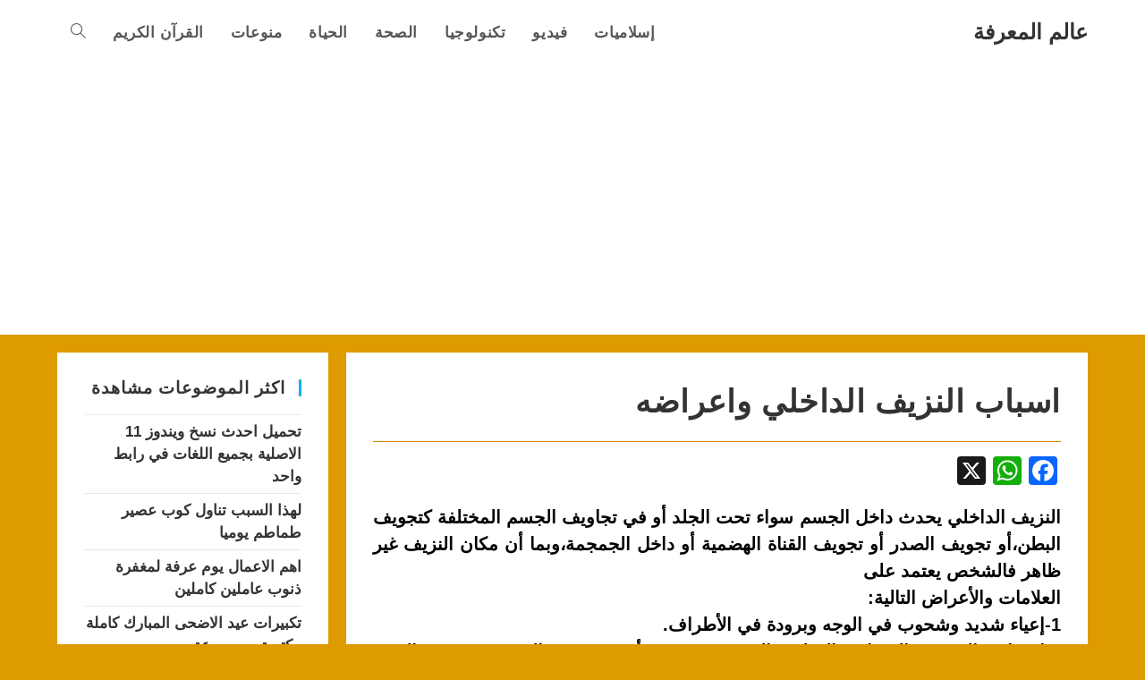

--- FILE ---
content_type: text/html; charset=utf-8
request_url: https://www.google.com/recaptcha/api2/aframe
body_size: 250
content:
<!DOCTYPE HTML><html><head><meta http-equiv="content-type" content="text/html; charset=UTF-8"></head><body><script nonce="6V9rO5cj0PtKJWG2NTfdvQ">/** Anti-fraud and anti-abuse applications only. See google.com/recaptcha */ try{var clients={'sodar':'https://pagead2.googlesyndication.com/pagead/sodar?'};window.addEventListener("message",function(a){try{if(a.source===window.parent){var b=JSON.parse(a.data);var c=clients[b['id']];if(c){var d=document.createElement('img');d.src=c+b['params']+'&rc='+(localStorage.getItem("rc::a")?sessionStorage.getItem("rc::b"):"");window.document.body.appendChild(d);sessionStorage.setItem("rc::e",parseInt(sessionStorage.getItem("rc::e")||0)+1);localStorage.setItem("rc::h",'1769119719562');}}}catch(b){}});window.parent.postMessage("_grecaptcha_ready", "*");}catch(b){}</script></body></html>